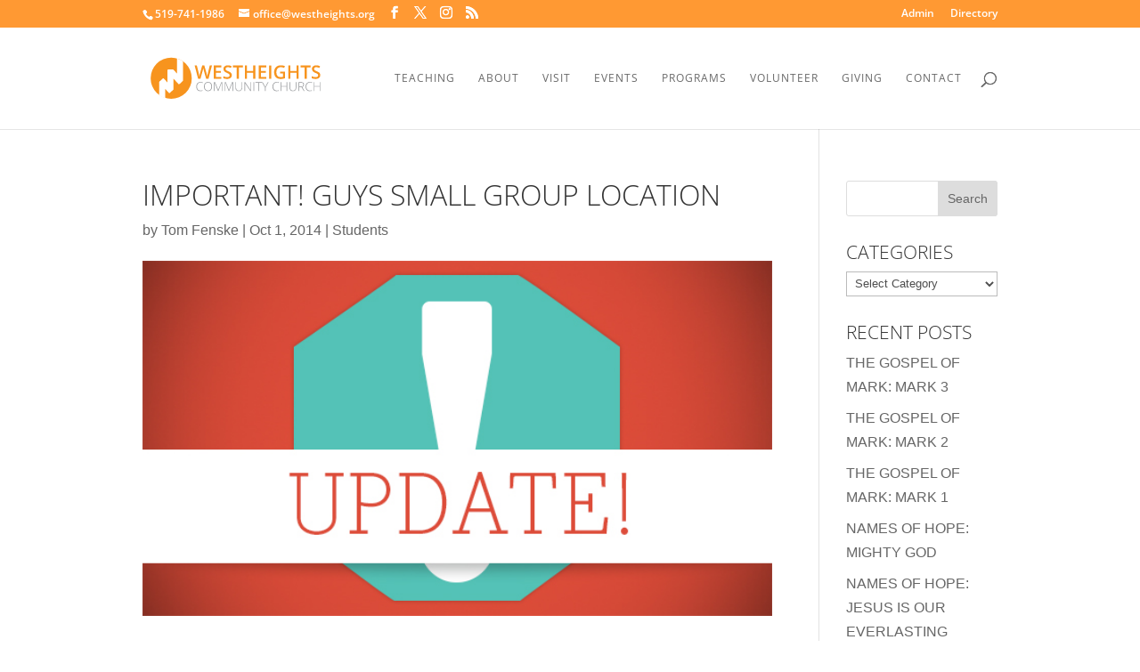

--- FILE ---
content_type: application/javascript; charset=utf-8
request_url: https://jsonip.com/?callback=e2_analytics_get_ip_callback_for_jsonip
body_size: -40
content:
e2_analytics_get_ip_callback_for_jsonip({"ip":"3.137.206.117"});

--- FILE ---
content_type: application/javascript
request_url: https://api.ipify.org/?format=jsonp&callback=e2_analytics_get_ip_callback_for_ipify
body_size: -26
content:
e2_analytics_get_ip_callback_for_ipify({"ip":"3.137.206.117"});